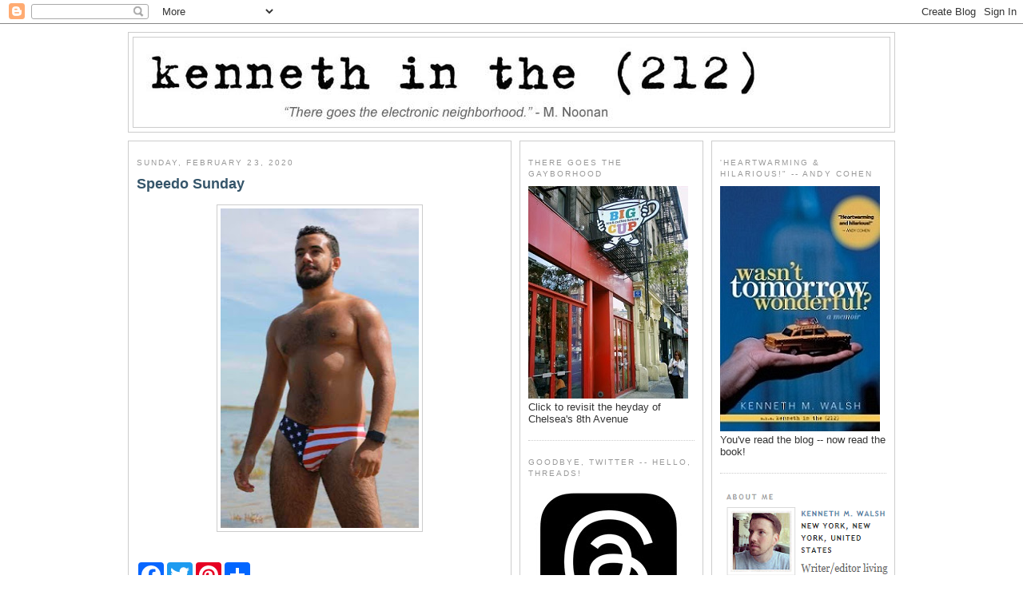

--- FILE ---
content_type: text/html; charset=utf-8
request_url: https://www.google.com/recaptcha/api2/aframe
body_size: 255
content:
<!DOCTYPE HTML><html><head><meta http-equiv="content-type" content="text/html; charset=UTF-8"></head><body><script nonce="gWLESyBhdrtyoZVzWN0suA">/** Anti-fraud and anti-abuse applications only. See google.com/recaptcha */ try{var clients={'sodar':'https://pagead2.googlesyndication.com/pagead/sodar?'};window.addEventListener("message",function(a){try{if(a.source===window.parent){var b=JSON.parse(a.data);var c=clients[b['id']];if(c){var d=document.createElement('img');d.src=c+b['params']+'&rc='+(localStorage.getItem("rc::a")?sessionStorage.getItem("rc::b"):"");window.document.body.appendChild(d);sessionStorage.setItem("rc::e",parseInt(sessionStorage.getItem("rc::e")||0)+1);localStorage.setItem("rc::h",'1768710101656');}}}catch(b){}});window.parent.postMessage("_grecaptcha_ready", "*");}catch(b){}</script></body></html>